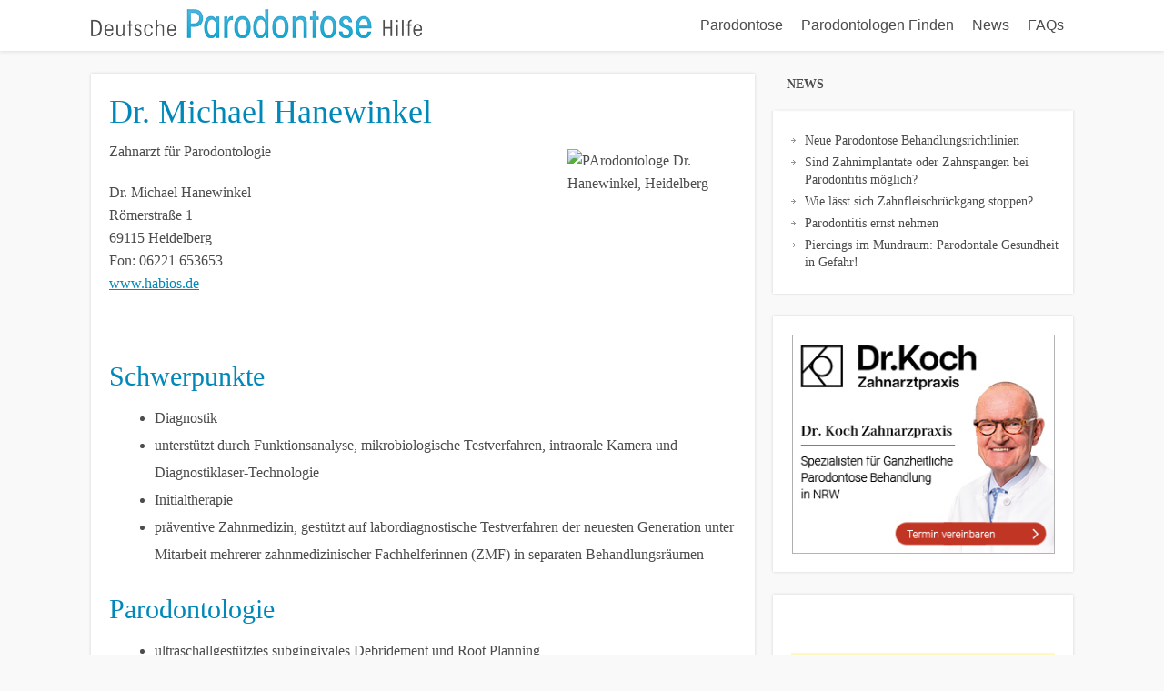

--- FILE ---
content_type: text/html; charset=utf-8
request_url: https://www.parodontosehilfe.de/parodontologen/heidelberg-dr-michael-hanewinkel/
body_size: 13002
content:
<!DOCTYPE html>
<html dir="ltr" lang="de" prefix="og: https://ogp.me/ns#">
<head>
<!--[if lt IE 9]>
<script src="https://www.parodontosehilfe.de/wp-content/themes/focusblog/js/html5/dist/html5shiv.js"></script>
<script src="//css3-mediaqueries-js.googlecode.com/svn/trunk/css3-mediaqueries.js"></script>
<![endif]-->
<!--[if IE 8]>
<link rel="stylesheet" type="text/css" href="https://www.parodontosehilfe.de/wp-content/themes/focusblog/css/ie8.css"/>
<![endif]-->
<!--[if IE 7]>
<link rel="stylesheet" type="text/css" href="https://www.parodontosehilfe.de/wp-content/themes/focusblog/css/ie7.css"/>
<![endif]-->
<meta name="viewport" content="width=device-width, initial-scale=1.0"/>
<meta charset="UTF-8">
<title>Parodontologe Heidelberg Dr. Michael Hanewinkel | Parodontose Hilfe</title>
<!-- All in One SEO 4.9.2 - aioseo.com -->
<meta name="description" content="Zahnarzt für Parodontologie Dr. Michael Hanewinkel Römerstraße 1 69115 Heidelberg Fon: 06221 653653 www.habios.de Schwerpunkte Diagnostik unterstützt durch Funktionsanalyse, mikrobiologische Testverfahren, intraorale Kamera und Diagnostiklaser-Technologie Initialtherapie präventive Zahnmedizin, gestützt auf labordiagnostische Testverfahren der neuesten Generation unter Mitarbeit mehrerer zahnmedizinischer Fachhelferinnen (ZMF) in separaten Behandlungsräumen Parodontologie ultraschallgestütztes subgingivales Debridement und Root Planning geführtes Knochen- und" />
<meta name="robots" content="max-image-preview:large" />
<link rel="canonical" href="https://www.parodontosehilfe.de/parodontologen/heidelberg-dr-michael-hanewinkel/" />
<meta name="generator" content="All in One SEO (AIOSEO) 4.9.2" />
<meta property="og:locale" content="de_DE" />
<meta property="og:site_name" content="Parodontose Hilfe | Patienteninformationen zu Parodontitis" />
<meta property="og:type" content="article" />
<meta property="og:title" content="Parodontologe Heidelberg Dr. Michael Hanewinkel | Parodontose Hilfe" />
<meta property="og:description" content="Zahnarzt für Parodontologie Dr. Michael Hanewinkel Römerstraße 1 69115 Heidelberg Fon: 06221 653653 www.habios.de Schwerpunkte Diagnostik unterstützt durch Funktionsanalyse, mikrobiologische Testverfahren, intraorale Kamera und Diagnostiklaser-Technologie Initialtherapie präventive Zahnmedizin, gestützt auf labordiagnostische Testverfahren der neuesten Generation unter Mitarbeit mehrerer zahnmedizinischer Fachhelferinnen (ZMF) in separaten Behandlungsräumen Parodontologie ultraschallgestütztes subgingivales Debridement und Root Planning geführtes Knochen- und" />
<meta property="og:url" content="https://www.parodontosehilfe.de/parodontologen/heidelberg-dr-michael-hanewinkel/" />
<meta property="article:published_time" content="2016-02-09T18:01:54+00:00" />
<meta property="article:modified_time" content="2016-02-24T12:56:43+00:00" />
<meta name="twitter:card" content="summary" />
<meta name="twitter:title" content="Parodontologe Heidelberg Dr. Michael Hanewinkel | Parodontose Hilfe" />
<meta name="twitter:description" content="Zahnarzt für Parodontologie Dr. Michael Hanewinkel Römerstraße 1 69115 Heidelberg Fon: 06221 653653 www.habios.de Schwerpunkte Diagnostik unterstützt durch Funktionsanalyse, mikrobiologische Testverfahren, intraorale Kamera und Diagnostiklaser-Technologie Initialtherapie präventive Zahnmedizin, gestützt auf labordiagnostische Testverfahren der neuesten Generation unter Mitarbeit mehrerer zahnmedizinischer Fachhelferinnen (ZMF) in separaten Behandlungsräumen Parodontologie ultraschallgestütztes subgingivales Debridement und Root Planning geführtes Knochen- und" />
<script type="application/ld+json" class="aioseo-schema">
{"@context":"https:\/\/schema.org","@graph":[{"@type":"BreadcrumbList","@id":"https:\/\/www.parodontosehilfe.de\/parodontologen\/heidelberg-dr-michael-hanewinkel\/#breadcrumblist","itemListElement":[{"@type":"ListItem","@id":"https:\/\/www.parodontosehilfe.de#listItem","position":1,"name":"Home","item":"https:\/\/www.parodontosehilfe.de","nextItem":{"@type":"ListItem","@id":"https:\/\/www.parodontosehilfe.de\/parodontologen\/#listItem","name":"Parodontologen \u00dcbersicht"}},{"@type":"ListItem","@id":"https:\/\/www.parodontosehilfe.de\/parodontologen\/#listItem","position":2,"name":"Parodontologen \u00dcbersicht","item":"https:\/\/www.parodontosehilfe.de\/parodontologen\/","nextItem":{"@type":"ListItem","@id":"https:\/\/www.parodontosehilfe.de\/parodontologen\/heidelberg-dr-michael-hanewinkel\/#listItem","name":"Dr. Michael Hanewinkel"},"previousItem":{"@type":"ListItem","@id":"https:\/\/www.parodontosehilfe.de#listItem","name":"Home"}},{"@type":"ListItem","@id":"https:\/\/www.parodontosehilfe.de\/parodontologen\/heidelberg-dr-michael-hanewinkel\/#listItem","position":3,"name":"Dr. Michael Hanewinkel","previousItem":{"@type":"ListItem","@id":"https:\/\/www.parodontosehilfe.de\/parodontologen\/#listItem","name":"Parodontologen \u00dcbersicht"}}]},{"@type":"Organization","@id":"https:\/\/www.parodontosehilfe.de\/#organization","name":"Parodontose Hilfe","description":"Patienteninformationen zu Parodontitis","url":"https:\/\/www.parodontosehilfe.de\/"},{"@type":"WebPage","@id":"https:\/\/www.parodontosehilfe.de\/parodontologen\/heidelberg-dr-michael-hanewinkel\/#webpage","url":"https:\/\/www.parodontosehilfe.de\/parodontologen\/heidelberg-dr-michael-hanewinkel\/","name":"Parodontologe Heidelberg Dr. Michael Hanewinkel | Parodontose Hilfe","description":"Zahnarzt f\u00fcr Parodontologie Dr. Michael Hanewinkel R\u00f6merstra\u00dfe 1 69115 Heidelberg Fon: 06221 653653 www.habios.de Schwerpunkte Diagnostik unterst\u00fctzt durch Funktionsanalyse, mikrobiologische Testverfahren, intraorale Kamera und Diagnostiklaser-Technologie Initialtherapie pr\u00e4ventive Zahnmedizin, gest\u00fctzt auf labordiagnostische Testverfahren der neuesten Generation unter Mitarbeit mehrerer zahnmedizinischer Fachhelferinnen (ZMF) in separaten Behandlungsr\u00e4umen Parodontologie ultraschallgest\u00fctztes subgingivales Debridement und Root Planning gef\u00fchrtes Knochen- und","inLanguage":"de-DE","isPartOf":{"@id":"https:\/\/www.parodontosehilfe.de\/#website"},"breadcrumb":{"@id":"https:\/\/www.parodontosehilfe.de\/parodontologen\/heidelberg-dr-michael-hanewinkel\/#breadcrumblist"},"datePublished":"2016-02-09T20:01:54+02:00","dateModified":"2016-02-24T14:56:43+02:00"},{"@type":"WebSite","@id":"https:\/\/www.parodontosehilfe.de\/#website","url":"https:\/\/www.parodontosehilfe.de\/","name":"Parodontose Hilfe","description":"Patienteninformationen zu Parodontitis","inLanguage":"de-DE","publisher":{"@id":"https:\/\/www.parodontosehilfe.de\/#organization"}}]}
</script>
<!-- All in One SEO -->
<link rel="alternate" title="oEmbed (JSON)" type="application/json+oembed" href="https://www.parodontosehilfe.de/wp-json/oembed/1.0/embed?url=https%3A%2F%2Fwww.parodontosehilfe.de%2Fparodontologen%2Fheidelberg-dr-michael-hanewinkel%2F" />
<link rel="alternate" title="oEmbed (XML)" type="text/xml+oembed" href="https://www.parodontosehilfe.de/wp-json/oembed/1.0/embed?url=https%3A%2F%2Fwww.parodontosehilfe.de%2Fparodontologen%2Fheidelberg-dr-michael-hanewinkel%2F&#038;format=xml" />
<style id='wp-img-auto-sizes-contain-inline-css' type='text/css'>
img:is([sizes=auto i],[sizes^="auto," i]){contain-intrinsic-size:3000px 1500px}
/*# sourceURL=wp-img-auto-sizes-contain-inline-css */
</style>
<style id='wp-emoji-styles-inline-css' type='text/css'>
img.wp-smiley, img.emoji {
display: inline !important;
border: none !important;
box-shadow: none !important;
height: 1em !important;
width: 1em !important;
margin: 0 0.07em !important;
vertical-align: -0.1em !important;
background: none !important;
padding: 0 !important;
}
/*# sourceURL=wp-emoji-styles-inline-css */
</style>
<style id='wp-block-library-inline-css' type='text/css'>
:root{--wp-block-synced-color:#7a00df;--wp-block-synced-color--rgb:122,0,223;--wp-bound-block-color:var(--wp-block-synced-color);--wp-editor-canvas-background:#ddd;--wp-admin-theme-color:#007cba;--wp-admin-theme-color--rgb:0,124,186;--wp-admin-theme-color-darker-10:#006ba1;--wp-admin-theme-color-darker-10--rgb:0,107,160.5;--wp-admin-theme-color-darker-20:#005a87;--wp-admin-theme-color-darker-20--rgb:0,90,135;--wp-admin-border-width-focus:2px}@media (min-resolution:192dpi){:root{--wp-admin-border-width-focus:1.5px}}.wp-element-button{cursor:pointer}:root .has-very-light-gray-background-color{background-color:#eee}:root .has-very-dark-gray-background-color{background-color:#313131}:root .has-very-light-gray-color{color:#eee}:root .has-very-dark-gray-color{color:#313131}:root .has-vivid-green-cyan-to-vivid-cyan-blue-gradient-background{background:linear-gradient(135deg,#00d084,#0693e3)}:root .has-purple-crush-gradient-background{background:linear-gradient(135deg,#34e2e4,#4721fb 50%,#ab1dfe)}:root .has-hazy-dawn-gradient-background{background:linear-gradient(135deg,#faaca8,#dad0ec)}:root .has-subdued-olive-gradient-background{background:linear-gradient(135deg,#fafae1,#67a671)}:root .has-atomic-cream-gradient-background{background:linear-gradient(135deg,#fdd79a,#004a59)}:root .has-nightshade-gradient-background{background:linear-gradient(135deg,#330968,#31cdcf)}:root .has-midnight-gradient-background{background:linear-gradient(135deg,#020381,#2874fc)}:root{--wp--preset--font-size--normal:16px;--wp--preset--font-size--huge:42px}.has-regular-font-size{font-size:1em}.has-larger-font-size{font-size:2.625em}.has-normal-font-size{font-size:var(--wp--preset--font-size--normal)}.has-huge-font-size{font-size:var(--wp--preset--font-size--huge)}.has-text-align-center{text-align:center}.has-text-align-left{text-align:left}.has-text-align-right{text-align:right}.has-fit-text{white-space:nowrap!important}#end-resizable-editor-section{display:none}.aligncenter{clear:both}.items-justified-left{justify-content:flex-start}.items-justified-center{justify-content:center}.items-justified-right{justify-content:flex-end}.items-justified-space-between{justify-content:space-between}.screen-reader-text{border:0;clip-path:inset(50%);height:1px;margin:-1px;overflow:hidden;padding:0;position:absolute;width:1px;word-wrap:normal!important}.screen-reader-text:focus{background-color:#ddd;clip-path:none;color:#444;display:block;font-size:1em;height:auto;left:5px;line-height:normal;padding:15px 23px 14px;text-decoration:none;top:5px;width:auto;z-index:100000}html :where(.has-border-color){border-style:solid}html :where([style*=border-top-color]){border-top-style:solid}html :where([style*=border-right-color]){border-right-style:solid}html :where([style*=border-bottom-color]){border-bottom-style:solid}html :where([style*=border-left-color]){border-left-style:solid}html :where([style*=border-width]){border-style:solid}html :where([style*=border-top-width]){border-top-style:solid}html :where([style*=border-right-width]){border-right-style:solid}html :where([style*=border-bottom-width]){border-bottom-style:solid}html :where([style*=border-left-width]){border-left-style:solid}html :where(img[class*=wp-image-]){height:auto;max-width:100%}:where(figure){margin:0 0 1em}html :where(.is-position-sticky){--wp-admin--admin-bar--position-offset:var(--wp-admin--admin-bar--height,0px)}@media screen and (max-width:600px){html :where(.is-position-sticky){--wp-admin--admin-bar--position-offset:0px}}
/*# sourceURL=wp-block-library-inline-css */
</style><style id='wp-block-image-inline-css' type='text/css'>
.wp-block-image>a,.wp-block-image>figure>a{display:inline-block}.wp-block-image img{box-sizing:border-box;height:auto;max-width:100%;vertical-align:bottom}@media not (prefers-reduced-motion){.wp-block-image img.hide{visibility:hidden}.wp-block-image img.show{animation:show-content-image .4s}}.wp-block-image[style*=border-radius] img,.wp-block-image[style*=border-radius]>a{border-radius:inherit}.wp-block-image.has-custom-border img{box-sizing:border-box}.wp-block-image.aligncenter{text-align:center}.wp-block-image.alignfull>a,.wp-block-image.alignwide>a{width:100%}.wp-block-image.alignfull img,.wp-block-image.alignwide img{height:auto;width:100%}.wp-block-image .aligncenter,.wp-block-image .alignleft,.wp-block-image .alignright,.wp-block-image.aligncenter,.wp-block-image.alignleft,.wp-block-image.alignright{display:table}.wp-block-image .aligncenter>figcaption,.wp-block-image .alignleft>figcaption,.wp-block-image .alignright>figcaption,.wp-block-image.aligncenter>figcaption,.wp-block-image.alignleft>figcaption,.wp-block-image.alignright>figcaption{caption-side:bottom;display:table-caption}.wp-block-image .alignleft{float:left;margin:.5em 1em .5em 0}.wp-block-image .alignright{float:right;margin:.5em 0 .5em 1em}.wp-block-image .aligncenter{margin-left:auto;margin-right:auto}.wp-block-image :where(figcaption){margin-bottom:1em;margin-top:.5em}.wp-block-image.is-style-circle-mask img{border-radius:9999px}@supports ((-webkit-mask-image:none) or (mask-image:none)) or (-webkit-mask-image:none){.wp-block-image.is-style-circle-mask img{border-radius:0;-webkit-mask-image:url('data:image/svg+xml;utf8,<svg viewBox="0 0 100 100" xmlns="http://www.w3.org/2000/svg"><circle cx="50" cy="50" r="50"/></svg>');mask-image:url('data:image/svg+xml;utf8,<svg viewBox="0 0 100 100" xmlns="http://www.w3.org/2000/svg"><circle cx="50" cy="50" r="50"/></svg>');mask-mode:alpha;-webkit-mask-position:center;mask-position:center;-webkit-mask-repeat:no-repeat;mask-repeat:no-repeat;-webkit-mask-size:contain;mask-size:contain}}:root :where(.wp-block-image.is-style-rounded img,.wp-block-image .is-style-rounded img){border-radius:9999px}.wp-block-image figure{margin:0}.wp-lightbox-container{display:flex;flex-direction:column;position:relative}.wp-lightbox-container img{cursor:zoom-in}.wp-lightbox-container img:hover+button{opacity:1}.wp-lightbox-container button{align-items:center;backdrop-filter:blur(16px) saturate(180%);background-color:#5a5a5a40;border:none;border-radius:4px;cursor:zoom-in;display:flex;height:20px;justify-content:center;opacity:0;padding:0;position:absolute;right:16px;text-align:center;top:16px;width:20px;z-index:100}@media not (prefers-reduced-motion){.wp-lightbox-container button{transition:opacity .2s ease}}.wp-lightbox-container button:focus-visible{outline:3px auto #5a5a5a40;outline:3px auto -webkit-focus-ring-color;outline-offset:3px}.wp-lightbox-container button:hover{cursor:pointer;opacity:1}.wp-lightbox-container button:focus{opacity:1}.wp-lightbox-container button:focus,.wp-lightbox-container button:hover,.wp-lightbox-container button:not(:hover):not(:active):not(.has-background){background-color:#5a5a5a40;border:none}.wp-lightbox-overlay{box-sizing:border-box;cursor:zoom-out;height:100vh;left:0;overflow:hidden;position:fixed;top:0;visibility:hidden;width:100%;z-index:100000}.wp-lightbox-overlay .close-button{align-items:center;cursor:pointer;display:flex;justify-content:center;min-height:40px;min-width:40px;padding:0;position:absolute;right:calc(env(safe-area-inset-right) + 16px);top:calc(env(safe-area-inset-top) + 16px);z-index:5000000}.wp-lightbox-overlay .close-button:focus,.wp-lightbox-overlay .close-button:hover,.wp-lightbox-overlay .close-button:not(:hover):not(:active):not(.has-background){background:none;border:none}.wp-lightbox-overlay .lightbox-image-container{height:var(--wp--lightbox-container-height);left:50%;overflow:hidden;position:absolute;top:50%;transform:translate(-50%,-50%);transform-origin:top left;width:var(--wp--lightbox-container-width);z-index:9999999999}.wp-lightbox-overlay .wp-block-image{align-items:center;box-sizing:border-box;display:flex;height:100%;justify-content:center;margin:0;position:relative;transform-origin:0 0;width:100%;z-index:3000000}.wp-lightbox-overlay .wp-block-image img{height:var(--wp--lightbox-image-height);min-height:var(--wp--lightbox-image-height);min-width:var(--wp--lightbox-image-width);width:var(--wp--lightbox-image-width)}.wp-lightbox-overlay .wp-block-image figcaption{display:none}.wp-lightbox-overlay button{background:none;border:none}.wp-lightbox-overlay .scrim{background-color:#fff;height:100%;opacity:.9;position:absolute;width:100%;z-index:2000000}.wp-lightbox-overlay.active{visibility:visible}@media not (prefers-reduced-motion){.wp-lightbox-overlay.active{animation:turn-on-visibility .25s both}.wp-lightbox-overlay.active img{animation:turn-on-visibility .35s both}.wp-lightbox-overlay.show-closing-animation:not(.active){animation:turn-off-visibility .35s both}.wp-lightbox-overlay.show-closing-animation:not(.active) img{animation:turn-off-visibility .25s both}.wp-lightbox-overlay.zoom.active{animation:none;opacity:1;visibility:visible}.wp-lightbox-overlay.zoom.active .lightbox-image-container{animation:lightbox-zoom-in .4s}.wp-lightbox-overlay.zoom.active .lightbox-image-container img{animation:none}.wp-lightbox-overlay.zoom.active .scrim{animation:turn-on-visibility .4s forwards}.wp-lightbox-overlay.zoom.show-closing-animation:not(.active){animation:none}.wp-lightbox-overlay.zoom.show-closing-animation:not(.active) .lightbox-image-container{animation:lightbox-zoom-out .4s}.wp-lightbox-overlay.zoom.show-closing-animation:not(.active) .lightbox-image-container img{animation:none}.wp-lightbox-overlay.zoom.show-closing-animation:not(.active) .scrim{animation:turn-off-visibility .4s forwards}}@keyframes show-content-image{0%{visibility:hidden}99%{visibility:hidden}to{visibility:visible}}@keyframes turn-on-visibility{0%{opacity:0}to{opacity:1}}@keyframes turn-off-visibility{0%{opacity:1;visibility:visible}99%{opacity:0;visibility:visible}to{opacity:0;visibility:hidden}}@keyframes lightbox-zoom-in{0%{transform:translate(calc((-100vw + var(--wp--lightbox-scrollbar-width))/2 + var(--wp--lightbox-initial-left-position)),calc(-50vh + var(--wp--lightbox-initial-top-position))) scale(var(--wp--lightbox-scale))}to{transform:translate(-50%,-50%) scale(1)}}@keyframes lightbox-zoom-out{0%{transform:translate(-50%,-50%) scale(1);visibility:visible}99%{visibility:visible}to{transform:translate(calc((-100vw + var(--wp--lightbox-scrollbar-width))/2 + var(--wp--lightbox-initial-left-position)),calc(-50vh + var(--wp--lightbox-initial-top-position))) scale(var(--wp--lightbox-scale));visibility:hidden}}
/*# sourceURL=https://www.parodontosehilfe.de/wp-includes/blocks/image/style.min.css */
</style>
<style id='global-styles-inline-css' type='text/css'>
:root{--wp--preset--aspect-ratio--square: 1;--wp--preset--aspect-ratio--4-3: 4/3;--wp--preset--aspect-ratio--3-4: 3/4;--wp--preset--aspect-ratio--3-2: 3/2;--wp--preset--aspect-ratio--2-3: 2/3;--wp--preset--aspect-ratio--16-9: 16/9;--wp--preset--aspect-ratio--9-16: 9/16;--wp--preset--color--black: #000000;--wp--preset--color--cyan-bluish-gray: #abb8c3;--wp--preset--color--white: #ffffff;--wp--preset--color--pale-pink: #f78da7;--wp--preset--color--vivid-red: #cf2e2e;--wp--preset--color--luminous-vivid-orange: #ff6900;--wp--preset--color--luminous-vivid-amber: #fcb900;--wp--preset--color--light-green-cyan: #7bdcb5;--wp--preset--color--vivid-green-cyan: #00d084;--wp--preset--color--pale-cyan-blue: #8ed1fc;--wp--preset--color--vivid-cyan-blue: #0693e3;--wp--preset--color--vivid-purple: #9b51e0;--wp--preset--gradient--vivid-cyan-blue-to-vivid-purple: linear-gradient(135deg,rgb(6,147,227) 0%,rgb(155,81,224) 100%);--wp--preset--gradient--light-green-cyan-to-vivid-green-cyan: linear-gradient(135deg,rgb(122,220,180) 0%,rgb(0,208,130) 100%);--wp--preset--gradient--luminous-vivid-amber-to-luminous-vivid-orange: linear-gradient(135deg,rgb(252,185,0) 0%,rgb(255,105,0) 100%);--wp--preset--gradient--luminous-vivid-orange-to-vivid-red: linear-gradient(135deg,rgb(255,105,0) 0%,rgb(207,46,46) 100%);--wp--preset--gradient--very-light-gray-to-cyan-bluish-gray: linear-gradient(135deg,rgb(238,238,238) 0%,rgb(169,184,195) 100%);--wp--preset--gradient--cool-to-warm-spectrum: linear-gradient(135deg,rgb(74,234,220) 0%,rgb(151,120,209) 20%,rgb(207,42,186) 40%,rgb(238,44,130) 60%,rgb(251,105,98) 80%,rgb(254,248,76) 100%);--wp--preset--gradient--blush-light-purple: linear-gradient(135deg,rgb(255,206,236) 0%,rgb(152,150,240) 100%);--wp--preset--gradient--blush-bordeaux: linear-gradient(135deg,rgb(254,205,165) 0%,rgb(254,45,45) 50%,rgb(107,0,62) 100%);--wp--preset--gradient--luminous-dusk: linear-gradient(135deg,rgb(255,203,112) 0%,rgb(199,81,192) 50%,rgb(65,88,208) 100%);--wp--preset--gradient--pale-ocean: linear-gradient(135deg,rgb(255,245,203) 0%,rgb(182,227,212) 50%,rgb(51,167,181) 100%);--wp--preset--gradient--electric-grass: linear-gradient(135deg,rgb(202,248,128) 0%,rgb(113,206,126) 100%);--wp--preset--gradient--midnight: linear-gradient(135deg,rgb(2,3,129) 0%,rgb(40,116,252) 100%);--wp--preset--font-size--small: 13px;--wp--preset--font-size--medium: 20px;--wp--preset--font-size--large: 36px;--wp--preset--font-size--x-large: 42px;--wp--preset--spacing--20: 0.44rem;--wp--preset--spacing--30: 0.67rem;--wp--preset--spacing--40: 1rem;--wp--preset--spacing--50: 1.5rem;--wp--preset--spacing--60: 2.25rem;--wp--preset--spacing--70: 3.38rem;--wp--preset--spacing--80: 5.06rem;--wp--preset--shadow--natural: 6px 6px 9px rgba(0, 0, 0, 0.2);--wp--preset--shadow--deep: 12px 12px 50px rgba(0, 0, 0, 0.4);--wp--preset--shadow--sharp: 6px 6px 0px rgba(0, 0, 0, 0.2);--wp--preset--shadow--outlined: 6px 6px 0px -3px rgb(255, 255, 255), 6px 6px rgb(0, 0, 0);--wp--preset--shadow--crisp: 6px 6px 0px rgb(0, 0, 0);}:where(.is-layout-flex){gap: 0.5em;}:where(.is-layout-grid){gap: 0.5em;}body .is-layout-flex{display: flex;}.is-layout-flex{flex-wrap: wrap;align-items: center;}.is-layout-flex > :is(*, div){margin: 0;}body .is-layout-grid{display: grid;}.is-layout-grid > :is(*, div){margin: 0;}:where(.wp-block-columns.is-layout-flex){gap: 2em;}:where(.wp-block-columns.is-layout-grid){gap: 2em;}:where(.wp-block-post-template.is-layout-flex){gap: 1.25em;}:where(.wp-block-post-template.is-layout-grid){gap: 1.25em;}.has-black-color{color: var(--wp--preset--color--black) !important;}.has-cyan-bluish-gray-color{color: var(--wp--preset--color--cyan-bluish-gray) !important;}.has-white-color{color: var(--wp--preset--color--white) !important;}.has-pale-pink-color{color: var(--wp--preset--color--pale-pink) !important;}.has-vivid-red-color{color: var(--wp--preset--color--vivid-red) !important;}.has-luminous-vivid-orange-color{color: var(--wp--preset--color--luminous-vivid-orange) !important;}.has-luminous-vivid-amber-color{color: var(--wp--preset--color--luminous-vivid-amber) !important;}.has-light-green-cyan-color{color: var(--wp--preset--color--light-green-cyan) !important;}.has-vivid-green-cyan-color{color: var(--wp--preset--color--vivid-green-cyan) !important;}.has-pale-cyan-blue-color{color: var(--wp--preset--color--pale-cyan-blue) !important;}.has-vivid-cyan-blue-color{color: var(--wp--preset--color--vivid-cyan-blue) !important;}.has-vivid-purple-color{color: var(--wp--preset--color--vivid-purple) !important;}.has-black-background-color{background-color: var(--wp--preset--color--black) !important;}.has-cyan-bluish-gray-background-color{background-color: var(--wp--preset--color--cyan-bluish-gray) !important;}.has-white-background-color{background-color: var(--wp--preset--color--white) !important;}.has-pale-pink-background-color{background-color: var(--wp--preset--color--pale-pink) !important;}.has-vivid-red-background-color{background-color: var(--wp--preset--color--vivid-red) !important;}.has-luminous-vivid-orange-background-color{background-color: var(--wp--preset--color--luminous-vivid-orange) !important;}.has-luminous-vivid-amber-background-color{background-color: var(--wp--preset--color--luminous-vivid-amber) !important;}.has-light-green-cyan-background-color{background-color: var(--wp--preset--color--light-green-cyan) !important;}.has-vivid-green-cyan-background-color{background-color: var(--wp--preset--color--vivid-green-cyan) !important;}.has-pale-cyan-blue-background-color{background-color: var(--wp--preset--color--pale-cyan-blue) !important;}.has-vivid-cyan-blue-background-color{background-color: var(--wp--preset--color--vivid-cyan-blue) !important;}.has-vivid-purple-background-color{background-color: var(--wp--preset--color--vivid-purple) !important;}.has-black-border-color{border-color: var(--wp--preset--color--black) !important;}.has-cyan-bluish-gray-border-color{border-color: var(--wp--preset--color--cyan-bluish-gray) !important;}.has-white-border-color{border-color: var(--wp--preset--color--white) !important;}.has-pale-pink-border-color{border-color: var(--wp--preset--color--pale-pink) !important;}.has-vivid-red-border-color{border-color: var(--wp--preset--color--vivid-red) !important;}.has-luminous-vivid-orange-border-color{border-color: var(--wp--preset--color--luminous-vivid-orange) !important;}.has-luminous-vivid-amber-border-color{border-color: var(--wp--preset--color--luminous-vivid-amber) !important;}.has-light-green-cyan-border-color{border-color: var(--wp--preset--color--light-green-cyan) !important;}.has-vivid-green-cyan-border-color{border-color: var(--wp--preset--color--vivid-green-cyan) !important;}.has-pale-cyan-blue-border-color{border-color: var(--wp--preset--color--pale-cyan-blue) !important;}.has-vivid-cyan-blue-border-color{border-color: var(--wp--preset--color--vivid-cyan-blue) !important;}.has-vivid-purple-border-color{border-color: var(--wp--preset--color--vivid-purple) !important;}.has-vivid-cyan-blue-to-vivid-purple-gradient-background{background: var(--wp--preset--gradient--vivid-cyan-blue-to-vivid-purple) !important;}.has-light-green-cyan-to-vivid-green-cyan-gradient-background{background: var(--wp--preset--gradient--light-green-cyan-to-vivid-green-cyan) !important;}.has-luminous-vivid-amber-to-luminous-vivid-orange-gradient-background{background: var(--wp--preset--gradient--luminous-vivid-amber-to-luminous-vivid-orange) !important;}.has-luminous-vivid-orange-to-vivid-red-gradient-background{background: var(--wp--preset--gradient--luminous-vivid-orange-to-vivid-red) !important;}.has-very-light-gray-to-cyan-bluish-gray-gradient-background{background: var(--wp--preset--gradient--very-light-gray-to-cyan-bluish-gray) !important;}.has-cool-to-warm-spectrum-gradient-background{background: var(--wp--preset--gradient--cool-to-warm-spectrum) !important;}.has-blush-light-purple-gradient-background{background: var(--wp--preset--gradient--blush-light-purple) !important;}.has-blush-bordeaux-gradient-background{background: var(--wp--preset--gradient--blush-bordeaux) !important;}.has-luminous-dusk-gradient-background{background: var(--wp--preset--gradient--luminous-dusk) !important;}.has-pale-ocean-gradient-background{background: var(--wp--preset--gradient--pale-ocean) !important;}.has-electric-grass-gradient-background{background: var(--wp--preset--gradient--electric-grass) !important;}.has-midnight-gradient-background{background: var(--wp--preset--gradient--midnight) !important;}.has-small-font-size{font-size: var(--wp--preset--font-size--small) !important;}.has-medium-font-size{font-size: var(--wp--preset--font-size--medium) !important;}.has-large-font-size{font-size: var(--wp--preset--font-size--large) !important;}.has-x-large-font-size{font-size: var(--wp--preset--font-size--x-large) !important;}
/*# sourceURL=global-styles-inline-css */
</style>
<style id='classic-theme-styles-inline-css' type='text/css'>
/*! This file is auto-generated */
.wp-block-button__link{color:#fff;background-color:#32373c;border-radius:9999px;box-shadow:none;text-decoration:none;padding:calc(.667em + 2px) calc(1.333em + 2px);font-size:1.125em}.wp-block-file__button{background:#32373c;color:#fff;text-decoration:none}
/*# sourceURL=/wp-includes/css/classic-themes.min.css */
</style>
<!-- <link rel='stylesheet' id='contact-form-7-css' href='https://www.parodontosehilfe.de/wp-content/plugins/contact-form-7/includes/css/styles.css?ver=6.1.4' type='text/css' media='all' /> -->
<!-- <link rel='stylesheet' id='ppress-frontend-css' href='https://www.parodontosehilfe.de/wp-content/plugins/wp-user-avatar/assets/css/frontend.min.css?ver=4.16.8' type='text/css' media='all' /> -->
<!-- <link rel='stylesheet' id='ppress-flatpickr-css' href='https://www.parodontosehilfe.de/wp-content/plugins/wp-user-avatar/assets/flatpickr/flatpickr.min.css?ver=4.16.8' type='text/css' media='all' /> -->
<!-- <link rel='stylesheet' id='ppress-select2-css' href='https://www.parodontosehilfe.de/wp-content/plugins/wp-user-avatar/assets/select2/select2.min.css?ver=22450c858d2b1017a3d7b4057380586f' type='text/css' media='all' /> -->
<!-- <link rel='stylesheet' id='focusblog-style-css' href='https://www.parodontosehilfe.de/wp-content/themes/focusblog/style.css?ver=22450c858d2b1017a3d7b4057380586f' type='text/css' media='all' /> -->
<!-- <link rel='stylesheet' id='thrive-reset-css' href='https://www.parodontosehilfe.de/wp-content/themes/focusblog/css/reset.css?ver=20120208' type='text/css' media='all' /> -->
<!-- <link rel='stylesheet' id='thrive-main-style-css' href='https://www.parodontosehilfe.de/wp-content/themes/focusblog/css/main_blue.css?ver=5566' type='text/css' media='all' /> -->
<link rel="stylesheet" type="text/css" href="//www.parodontosehilfe.de/wp-content/cache/wpfc-minified/du3in3e3/7xehc.css" media="all"/>
<script src='//www.parodontosehilfe.de/wp-content/cache/wpfc-minified/1djwzztn/7xbr0.js' type="text/javascript"></script>
<!-- <script type="text/javascript" src="https://www.parodontosehilfe.de/wp-includes/js/jquery/jquery.min.js" id="jquery-core-js"></script> -->
<!-- <script type="text/javascript" src="https://www.parodontosehilfe.de/wp-includes/js/jquery/jquery-migrate.min.js" id="jquery-migrate-js"></script> -->
<!-- <script type="text/javascript" src="https://www.parodontosehilfe.de/wp-content/plugins/wp-user-avatar/assets/flatpickr/flatpickr.min.js?ver=4.16.8" id="ppress-flatpickr-js"></script> -->
<!-- <script type="text/javascript" src="https://www.parodontosehilfe.de/wp-content/plugins/wp-user-avatar/assets/select2/select2.min.js?ver=4.16.8" id="ppress-select2-js"></script> -->
<link rel="https://api.w.org/" href="https://www.parodontosehilfe.de/wp-json/" /><link rel="alternate" title="JSON" type="application/json" href="https://www.parodontosehilfe.de/wp-json/wp/v2/pages/3779" /><link rel="EditURI" type="application/rsd+xml" title="RSD" href="https://www.parodontosehilfe.de/xmlrpc.php?rsd" />
<link rel='shortlink' href='https://www.parodontosehilfe.de/?p=3779' />
<style type="text/css">.wp-video-shortcode {
max-width: 100% !important;
}body { background:#f9f9f9; }.cnt .sAs .twr { background:#f9f9f9; }.cnt article h1.entry-title a { color:#0088b9; }.cnt article h2.entry-title a { color:#0088b9; }.bSe h1 { color:#0088b9; }.bSe h2 { color:#0088b9; }.bSe h3 { color:#0088b9; }.bSe h4 { color:#0088b9; }.bSe h5 { color:#0088b9; }.bSe h6 { color:#0088b9; }.cnt p { color:#4c4c4c; }.cnt .bSe article { color:#4c4c4c; }.cnt article h1 a, .tve-woocommerce .bSe .awr .entry-title, .tve-woocommerce .bSe .awr .page-title{font-family:Georgia, serif,sans-serif;}.bSe h1{font-family:Georgia, serif,sans-serif;}.bSe h2,.tve-woocommerce .bSe h2{font-family:Georgia, serif,sans-serif;}.bSe h3,.tve-woocommerce .bSe h3{font-family:Georgia, serif,sans-serif;}.bSe h4{font-family:Georgia, serif,sans-serif;}.bSe h5{font-family:Georgia, serif,sans-serif;}.bSe h6{font-family:Georgia, serif,sans-serif;}#text_logo{font-family:Georgia, serif,sans-serif;}.bSe h1 { text-transform:none; }.bSe h2 { text-transform:none; }.cnt article h1 { font-weight:Normal; }.bSe h1 { font-weight:Normal; }.bSe h1 a { font-weight:Normal; }.bSe h2 { font-weight:Normal; }.bSe h3 { font-weight:Normal; }.bSe h4 { font-weight:Normal; }.bSe h5 { font-weight:Normal; }.bSe h5 { font-weight:Normal; }.cnt, .bp-t, .tve-woocommerce .product p, .tve-woocommerce .products p{font-family:Georgia, serif,sans-serif;}article strong {font-weight: bold;}.bSe h1, .bSe .entry-title { font-size:36px; }.cnt { font-size:16px; }.thrivecb { font-size:16px; }.out { font-size:16px; }.aut p { font-size:16px; }.cnt p { line-height:1.6em; }.dhgh { line-height:1.6em; }.lhgh { line-height:1.6em; }.dhgh { font-size:16px; }.lhgh { font-size:16px; }.thrivecb { line-height:1.6em; }.cnt .cmt, .cnt .acm { background-color:#0088b9; }.trg { border-color:#0088b9 transparent transparent; }.str { border-color: transparent #0088b9 transparent transparent; }.pgn a:hover, .pgn .dots a:hover { background-color:#0088b9; }.brd ul li a { color:#0088b9; }.bSe a { color:#0088b9; }.bSe h1 { text-transform:none; }.bSe .faq h4{font-family:Georgia, serif,sans-serif;}article strong {font-weight: bold;}header ul.menu > li > a { color:#4c4c4c; }header ul.menu > li > a:hover { color:#0088b9; }header ul.menu > li.h-cta > a { color:#FFFFFF!important; }header ul.menu > li.h-cta >a  { background:#0088b9; }header ul.menu > li.h-cta >a  { border-color:#0088b9; }header ul.menu > li.h-cta:hover > a { color:#0088b9!important; }header ul.menu > li.h-cta > a:hover { background:transparent; }header nav > ul > li.current_page_item > a:hover { color:#0088b9; }header nav > ul > li > a:active { color:#0088b9; }header #logo > a > img { max-width:407px; }</style>
<style type="text/css" id="custom-background-css">
body.custom-background { background-color: #f9f9f9; }
</style>
<link rel="icon" href="https://www.parodontosehilfe.de/wp-content/uploads/cropped-favicon-1-65x65.jpg" sizes="32x32" />
<link rel="icon" href="https://www.parodontosehilfe.de/wp-content/uploads/cropped-favicon-1-220x220.jpg" sizes="192x192" />
<link rel="apple-touch-icon" href="https://www.parodontosehilfe.de/wp-content/uploads/cropped-favicon-1-180x180.jpg" />
<meta name="msapplication-TileImage" content="https://www.parodontosehilfe.de/wp-content/uploads/cropped-favicon-1-300x300.jpg" />
<style type="text/css">strong {font-weight:500!important;}
.cnt article h1, .cnt article .entry-title {font-weight:400;}
header nav ul li a.active, header nav > ul > li.current_page_item > a, header nav > ul > li.current_menu_item > a, header nav > ul > li.current-menu-item > a, header nav > ul > li.current-page-parent > a {color:#0088b9;}
header nav ul li > ul {background:#0088b9;}
header nav ul li > ul::before {border-color: transparent transparent #0088b9 transparent;}
.cnt a {color:#0088b9;}
header nav ul li > ul li a:hover {background-color:#0088b9;}
.tabs_body .pps a, .scbp .pps a, .rw .pps a {color:#4c4c4c;font-weight:500;}
footer .cnt p {color:#fff;}</style>
</head>
<body data-rsssl=1 class="wp-singular page-template-default page page-id-3779 page-child parent-pageid-3755 custom-background wp-theme-focusblog">
<div class="flex-cnt">
<div id="floating_menu"  data-float='float-scroll'>
<header class="" style="">
<div class="wrp side_logo" id="head_wrp">
<div class="h-i">
<div id="logo" class="lg left">
<a href="https://www.parodontosehilfe.de/">
<img src="https://www.parodontosehilfe.de/wp-content/uploads/deutsche-parodontosehilfe.png"
alt="Parodontose Hilfe"/>
</a>
</div>
<span class="hmn left"></span>
<div id="nav_right" class="mhl">
<nav class="right"><ul id="menu-top-menu" class="menu"><li  id="menu-item-4121" class="menu-item menu-item-type-custom menu-item-object-custom menu-item-home menu-item-has-children toplvl dropdown"><a  href="https://www.parodontosehilfe.de/">Parodontose</a><ul class="sub-menu">	<li  id="menu-item-4122" class="menu-item menu-item-type-post_type menu-item-object-page"><a  href="https://www.parodontosehilfe.de/was-ist-parodontose/" class=" colch ">Was ist Parodontose?</a></li>
<li  id="menu-item-4123" class="menu-item menu-item-type-post_type menu-item-object-page"><a  href="https://www.parodontosehilfe.de/parodontose-symptome/" class=" colch ">Symptome von Parodontose</a></li>
<li  id="menu-item-4124" class="menu-item menu-item-type-post_type menu-item-object-page"><a  href="https://www.parodontosehilfe.de/ursachen-von-parodontose/" class=" colch ">Ursachen von Parodontose</a></li>
<li  id="menu-item-4125" class="menu-item menu-item-type-post_type menu-item-object-page"><a  href="https://www.parodontosehilfe.de/diagnose-von-parodontitis/" class=" colch ">Wie erkennt man eine Parodontitis?</a></li>
<li  id="menu-item-4126" class="menu-item menu-item-type-post_type menu-item-object-page"><a  href="https://www.parodontosehilfe.de/parodontose-behandlung/" class=" colch ">Parodontose behandeln</a></li>
<li  id="menu-item-4127" class="menu-item menu-item-type-post_type menu-item-object-page"><a  href="https://www.parodontosehilfe.de/folgeerkrankungen-von-parodontose/" class=" colch ">Folgeerkrankungen von Parodontose</a></li>
<li  id="menu-item-4128" class="menu-item menu-item-type-post_type menu-item-object-page"><a  href="https://www.parodontosehilfe.de/prophylaxe-parodontose-vorbeugen/" class=" colch ">Prophylaxe – Parodontose vorbeugen</a></li>
</ul></li>
<li  id="menu-item-4129" class="menu-item menu-item-type-post_type menu-item-object-page current-page-ancestor toplvl"><a  href="https://www.parodontosehilfe.de/parodontologen/">Parodontologen Finden</a></li>
<li  id="menu-item-4130" class="menu-item menu-item-type-taxonomy menu-item-object-category toplvl"><a  href="https://www.parodontosehilfe.de/category/parodontitis-news/">News</a></li>
<li  id="menu-item-4192" class="menu-item menu-item-type-taxonomy menu-item-object-category toplvl"><a  href="https://www.parodontosehilfe.de/category/faq/">FAQs</a></li>
</ul></nav>							<!-- Cart Dropdown -->
<div class="clear"></div>
</div>
<div class="clear"></div>
</div>
</div>
</header>
</div>
<div class="wrp cnt">
<div class="spr"></div>
<div class="bSeCont">
<section class="bSe left">
<article>
<div class="awr">
<a class="cmt acm" href="https://www.parodontosehilfe.de/parodontologen/heidelberg-dr-michael-hanewinkel/#comments"
style='display:none;'>
0 <span class="trg"></span>
</a>
<h1 class="entry-title">Dr. Michael Hanewinkel</h1>
<p><img decoding="async" class="alignright" src="https://www.implantate-heidelberg.com/images/dr-hanewinkel-small.jpg" alt="PArodontologe Dr. Hanewinkel, Heidelberg" width="186" height="244" />Zahnarzt für Parodontologie</p>
<p>Dr. Michael Hanewinkel<br />
Römerstraße 1<br />
69115 Heidelberg<br />
Fon: 06221 653653<br />
<a href="http://www.implantate-heidelberg.com/parodontose-behandlung-heidelberg.htm" target="_blank">www.habios.de</a></p>
<p>&nbsp;</p>
<h2>Schwerpunkte</h2>
<ul>
<li>Diagnostik</li>
<li>unterstützt durch Funktionsanalyse, mikrobiologische Testverfahren, intraorale Kamera und Diagnostiklaser-Technologie</li>
<li>Initialtherapie</li>
<li>präventive Zahnmedizin, gestützt auf labordiagnostische Testverfahren der neuesten Generation unter Mitarbeit mehrerer zahnmedizinischer Fachhelferinnen (ZMF) in separaten Behandlungsräumen</li>
</ul>
<h2>Parodontologie</h2>
<ul>
<li>ultraschallgestütztes subgingivales Debridement und Root Planning</li>
<li>geführtes Knochen- und Geweberegeneration (guided tissue- and bone regeneration GTR/GBR)</li>
<li>systemische Begleittherapie auf der Grundlage von DNA-Screenings</li>
</ul>
<h2>Implantologie</h2>
<ul>
<li>Einsatz marktführender Implantatsysteme</li>
<li>präoperative Diagnostik gestützt auf aktuelle bildgebende Untersuchungsverfahren</li>
</ul>
<h2>Restaurative Therapie</h2>
<ul>
<li>Metallsanierung und -ausleitung</li>
<li>amalgam-, palladium- und kupferfreie Füllungs- und Restaurationskonzepte mit Werkstoffen der neuesten Generation (hauptsächlich Vollkeramik)</li>
</ul>
<h2>Prothetik</h2>
<ul>
<li>funktionell und ästhetisch hochwertiger Zahnersatz – vornehmlich festsitzend (zahn- und implantatgetragen) in Verbindung mit individuellen gelenkbezogenenRegistrierverfahren (FAL / FT)</li>
</ul>
<h2>Esthetic Dentistry</h2>
<ul>
<li>zeitgemäße ästhetische Zahnmedizin durch Anwendung besonderer Behandlungstechniken wie:</li>
<li>keramische Verblendschalen (Veneers)</li>
<li>Shaping und Bonding mit Verbundsystemen der neuesten Generation</li>
<li>Verwendung von Kompositen und Vollkeramik</li>
<li>Aufhellung der natürlichen Zähne (vital bleaching)</li>
</ul>
<h2>Service</h2>
<ul>
<li>Praxiseigener OP</li>
<li>Durchführung der verschiedenen Eingriffe in Vollnarkose (ITN oder Inhalationsnarkose möglich)</li>
<li>praxiseigenes zahntechnisches Labor mit vier Vollzeittechnikern</li>
<li>kostenfreie Nutzung der praxiseigenen Tiefgaragenplätze</li>
<li>Fremdsprachenkenntnisse: englisch, französisch</li>
</ul>
<p><iframe style="border: 0;" src="https://www.google.com/maps/embed?pb=!1m18!1m12!1m3!1d5192.149351853903!2d8.680282632729105!3d49.40749346984089!2m3!1f0!2f0!3f0!3m2!1i1024!2i768!4f13.1!3m3!1m2!1s0x4797c1203837d505%3A0xcd1648200145ab56!2sHerr+Dr.+med.+dent.+Michael+Hanewinkel!5e0!3m2!1sde!2sde!4v1455040988891" width="560" height="450" frameborder="0" allowfullscreen="allowfullscreen"></iframe></p>
<h2>Ihr Parodontose Zahnarzt Heidelberg</h2>
<p>Sie möchten eine Parodontose Prophylaxe in Heidelberg durchführen? Zahnarzt Parodontologie Heidelberg: Die habios Praxisklinik in der Römerstraße 1 bietet Ihnen umfassende Parodontose- und Parodontitis-Behandlungsmöglichkeiten. Wir haben für unsere Patienten ein spezielles Therapiekonzept entwickelt, das individuell auf den Bedarf des Einzelnen angepasst wird. Entscheidend für den Erfolg einer Parodontosebehandlung ist die genaue Identifikation der Entzündungsursache, eine gründliche Behandlung sowie eine nachhaltige Begleitung der Betroffenen.</p>
<div class="clear"></div>
</div>
</article>
<div class="spr"></div>
</section>
</div>
<div class="sAsCont">
<aside class="sAs right">
<section class="rw" id="widget_thrive_related-3">
<div class="awr scn">
<div class="twr">
<p class="upp ttl">News</p>
</div>
<div class="pps clearfix">
<div class="left tim">
</div>
<div class="left txt noImageTab">
<a href="https://www.parodontosehilfe.de/neue-paro-behandlungsrichtlinien/">Neue Parodontose Behandlungsrichtlinien</a>
</div>
</div>
<div class="pps clearfix">
<div class="left tim">
</div>
<div class="left txt noImageTab">
<a href="https://www.parodontosehilfe.de/zahnspangen-zahnimplantate-bei-parodontose/">Sind Zahnimplantate oder Zahnspangen bei Parodontitis möglich?</a>
</div>
</div>
<div class="pps clearfix">
<div class="left tim">
</div>
<div class="left txt noImageTab">
<a href="https://www.parodontosehilfe.de/wie-laesst-sich-zahnfleischrueckgang-stoppen/">Wie lässt sich Zahnfleischrückgang stoppen?</a>
</div>
</div>
<div class="pps clearfix">
<div class="left tim">
</div>
<div class="left txt noImageTab">
<a href="https://www.parodontosehilfe.de/parodontitis-alzheimer/">Parodontitis ernst nehmen</a>
</div>
</div>
<div class="pps clearfix">
<div class="left tim">
</div>
<div class="left txt noImageTab">
<a href="https://www.parodontosehilfe.de/piercings-im-mundraum-parodontose/">Piercings im Mundraum: Parodontale Gesundheit in Gefahr!</a>
</div>
</div>
<div class="clear"></div>
</div>
</section>
<section id="block-4"><div class="awr scn"><div class="wp-block-image">
<figure class="aligncenter size-full"><a href="https://www.praxis-dr-koch.de/parodontose-behandlung/" target="_blank" rel=" noreferrer noopener"><img loading="lazy" decoding="async" width="300" height="250" src="https://www.parodontosehilfe.de/wp-content/uploads/banner_koch.jpg" alt="" class="wp-image-4396"/></a></figure>
</div></div></section>
<section class="wat" id="widget_thrive_text-3">
<div class="scn">
<div class="awr">
<div class="twr">
</div>
<p><script async src="//pagead2.googlesyndication.com/pagead/js/adsbygoogle.js"></script><br />
<!-- Parohilfe Responsive --><br />
<ins class="adsbygoogle"
style="display:block"
data-ad-client="ca-pub-5778511762829556"
data-ad-slot="4345056502"
data-ad-format="auto"
data-full-width-responsive="true"></ins><br />
<script>
(adsbygoogle = window.adsbygoogle || []).push({});
</script></p>
<div class="clear"></div>
</div>
</div>
</section>
</aside>
</div>
<div class="clear"></div>
	</div>
</div>
<div class="clear"></div>
<footer>
<div class="wrp cnt">
<section class="ftw">
</section>
<div class="clear"></div>
<section class="copyright">
<div class="menu-main-container"><ul id="menu-main" class="footer_menu"><li id="menu-item-4131" class="menu-item menu-item-type-post_type menu-item-object-page menu-item-4131"><a href="https://www.parodontosehilfe.de/kontakt/">Kontakt</a></li>
<li id="menu-item-4133" class="menu-item menu-item-type-post_type menu-item-object-page menu-item-4133"><a href="https://www.parodontosehilfe.de/impressum/">Impressum</a></li>
<li id="menu-item-4132" class="menu-item menu-item-type-post_type menu-item-object-page menu-item-4132"><a href="https://www.parodontosehilfe.de/datenschutzerklaerung/">Datenschutzerklärung</a></li>
</ul></div>			</section>
<p class="credits">
&nbsp;&nbsp;-&nbsp;&nbsp;Designed by <a href="https://www.thrivethemes.com" target="_blank"
style="text-decoration: underline;">Thrive Themes</a>
| Powered by <a style="text-decoration: underline;" href="//www.wordpress.org"
target="_blank">WordPress</a>
</p>
</div>
</footer>
<script type="speculationrules">
{"prefetch":[{"source":"document","where":{"and":[{"href_matches":"/*"},{"not":{"href_matches":["/wp-*.php","/wp-admin/*","/wp-content/uploads/*","/wp-content/*","/wp-content/plugins/*","/wp-content/themes/focusblog/*","/*\\?(.+)"]}},{"not":{"selector_matches":"a[rel~=\"nofollow\"]"}},{"not":{"selector_matches":".no-prefetch, .no-prefetch a"}}]},"eagerness":"conservative"}]}
</script>
<script type="module"  src="https://www.parodontosehilfe.de/wp-content/plugins/all-in-one-seo-pack/dist/Lite/assets/table-of-contents.95d0dfce.js?ver=4.9.2" id="aioseo/js/src/vue/standalone/blocks/table-of-contents/frontend.js-js"></script>
<script type="text/javascript" src="https://www.parodontosehilfe.de/wp-includes/js/dist/hooks.min.js?ver=dd5603f07f9220ed27f1" id="wp-hooks-js"></script>
<script type="text/javascript" src="https://www.parodontosehilfe.de/wp-includes/js/dist/i18n.min.js?ver=c26c3dc7bed366793375" id="wp-i18n-js"></script>
<script type="text/javascript" id="wp-i18n-js-after">
/* <![CDATA[ */
wp.i18n.setLocaleData( { 'text direction\u0004ltr': [ 'ltr' ] } );
//# sourceURL=wp-i18n-js-after
/* ]]> */
</script>
<script type="text/javascript" src="https://www.parodontosehilfe.de/wp-content/plugins/contact-form-7/includes/swv/js/index.js?ver=6.1.4" id="swv-js"></script>
<script type="text/javascript" id="contact-form-7-js-translations">
/* <![CDATA[ */
( function( domain, translations ) {
var localeData = translations.locale_data[ domain ] || translations.locale_data.messages;
localeData[""].domain = domain;
wp.i18n.setLocaleData( localeData, domain );
} )( "contact-form-7", {"translation-revision-date":"2025-10-26 03:28:49+0000","generator":"GlotPress\/4.0.3","domain":"messages","locale_data":{"messages":{"":{"domain":"messages","plural-forms":"nplurals=2; plural=n != 1;","lang":"de"},"This contact form is placed in the wrong place.":["Dieses Kontaktformular wurde an der falschen Stelle platziert."],"Error:":["Fehler:"]}},"comment":{"reference":"includes\/js\/index.js"}} );
//# sourceURL=contact-form-7-js-translations
/* ]]> */
</script>
<script type="text/javascript" id="contact-form-7-js-before">
/* <![CDATA[ */
var wpcf7 = {
"api": {
"root": "https:\/\/www.parodontosehilfe.de\/wp-json\/",
"namespace": "contact-form-7\/v1"
}
};
//# sourceURL=contact-form-7-js-before
/* ]]> */
</script>
<script type="text/javascript" src="https://www.parodontosehilfe.de/wp-content/plugins/contact-form-7/includes/js/index.js?ver=6.1.4" id="contact-form-7-js"></script>
<script type="text/javascript" id="ppress-frontend-script-js-extra">
/* <![CDATA[ */
var pp_ajax_form = {"ajaxurl":"https://www.parodontosehilfe.de/wp-admin/admin-ajax.php","confirm_delete":"Are you sure?","deleting_text":"Deleting...","deleting_error":"An error occurred. Please try again.","nonce":"7abc31d637","disable_ajax_form":"false","is_checkout":"0","is_checkout_tax_enabled":"0","is_checkout_autoscroll_enabled":"true"};
//# sourceURL=ppress-frontend-script-js-extra
/* ]]> */
</script>
<script type="text/javascript" src="https://www.parodontosehilfe.de/wp-content/plugins/wp-user-avatar/assets/js/frontend.min.js?ver=4.16.8" id="ppress-frontend-script-js"></script>
<script type="text/javascript" id="thrive-main-script-js-extra">
/* <![CDATA[ */
var ThriveApp = {"ajax_url":"https://www.parodontosehilfe.de/wp-admin/admin-ajax.php","lazy_load_comments":"0","comments_loaded":"0","theme_uri":"https://www.parodontosehilfe.de/wp-content/themes/focusblog","translations":{"ProductDetails":"Product Details"}};
//# sourceURL=thrive-main-script-js-extra
/* ]]> */
</script>
<script type="text/javascript" src="https://www.parodontosehilfe.de/wp-content/themes/focusblog/js/script.min.js?ver=22450c858d2b1017a3d7b4057380586f" id="thrive-main-script-js"></script>
<script type="text/javascript" id="tve-dash-frontend-js-extra">
/* <![CDATA[ */
var tve_dash_front = {"ajaxurl":"https://www.parodontosehilfe.de/wp-admin/admin-ajax.php","force_ajax_send":"1","is_crawler":"","recaptcha":[],"post_id":"3779"};
//# sourceURL=tve-dash-frontend-js-extra
/* ]]> */
</script>
<script type="text/javascript" src="https://www.parodontosehilfe.de/wp-content/themes/focusblog/thrive-dashboard/js/dist/frontend.min.js?ver=3.4.1" id="tve-dash-frontend-js"></script>
<script id="wp-emoji-settings" type="application/json">
{"baseUrl":"https://s.w.org/images/core/emoji/17.0.2/72x72/","ext":".png","svgUrl":"https://s.w.org/images/core/emoji/17.0.2/svg/","svgExt":".svg","source":{"concatemoji":"https://www.parodontosehilfe.de/wp-includes/js/wp-emoji-release.min.js?ver=22450c858d2b1017a3d7b4057380586f"}}
</script>
<script type="module">
/* <![CDATA[ */
/*! This file is auto-generated */
const a=JSON.parse(document.getElementById("wp-emoji-settings").textContent),o=(window._wpemojiSettings=a,"wpEmojiSettingsSupports"),s=["flag","emoji"];function i(e){try{var t={supportTests:e,timestamp:(new Date).valueOf()};sessionStorage.setItem(o,JSON.stringify(t))}catch(e){}}function c(e,t,n){e.clearRect(0,0,e.canvas.width,e.canvas.height),e.fillText(t,0,0);t=new Uint32Array(e.getImageData(0,0,e.canvas.width,e.canvas.height).data);e.clearRect(0,0,e.canvas.width,e.canvas.height),e.fillText(n,0,0);const a=new Uint32Array(e.getImageData(0,0,e.canvas.width,e.canvas.height).data);return t.every((e,t)=>e===a[t])}function p(e,t){e.clearRect(0,0,e.canvas.width,e.canvas.height),e.fillText(t,0,0);var n=e.getImageData(16,16,1,1);for(let e=0;e<n.data.length;e++)if(0!==n.data[e])return!1;return!0}function u(e,t,n,a){switch(t){case"flag":return n(e,"\ud83c\udff3\ufe0f\u200d\u26a7\ufe0f","\ud83c\udff3\ufe0f\u200b\u26a7\ufe0f")?!1:!n(e,"\ud83c\udde8\ud83c\uddf6","\ud83c\udde8\u200b\ud83c\uddf6")&&!n(e,"\ud83c\udff4\udb40\udc67\udb40\udc62\udb40\udc65\udb40\udc6e\udb40\udc67\udb40\udc7f","\ud83c\udff4\u200b\udb40\udc67\u200b\udb40\udc62\u200b\udb40\udc65\u200b\udb40\udc6e\u200b\udb40\udc67\u200b\udb40\udc7f");case"emoji":return!a(e,"\ud83e\u1fac8")}return!1}function f(e,t,n,a){let r;const o=(r="undefined"!=typeof WorkerGlobalScope&&self instanceof WorkerGlobalScope?new OffscreenCanvas(300,150):document.createElement("canvas")).getContext("2d",{willReadFrequently:!0}),s=(o.textBaseline="top",o.font="600 32px Arial",{});return e.forEach(e=>{s[e]=t(o,e,n,a)}),s}function r(e){var t=document.createElement("script");t.src=e,t.defer=!0,document.head.appendChild(t)}a.supports={everything:!0,everythingExceptFlag:!0},new Promise(t=>{let n=function(){try{var e=JSON.parse(sessionStorage.getItem(o));if("object"==typeof e&&"number"==typeof e.timestamp&&(new Date).valueOf()<e.timestamp+604800&&"object"==typeof e.supportTests)return e.supportTests}catch(e){}return null}();if(!n){if("undefined"!=typeof Worker&&"undefined"!=typeof OffscreenCanvas&&"undefined"!=typeof URL&&URL.createObjectURL&&"undefined"!=typeof Blob)try{var e="postMessage("+f.toString()+"("+[JSON.stringify(s),u.toString(),c.toString(),p.toString()].join(",")+"));",a=new Blob([e],{type:"text/javascript"});const r=new Worker(URL.createObjectURL(a),{name:"wpTestEmojiSupports"});return void(r.onmessage=e=>{i(n=e.data),r.terminate(),t(n)})}catch(e){}i(n=f(s,u,c,p))}t(n)}).then(e=>{for(const n in e)a.supports[n]=e[n],a.supports.everything=a.supports.everything&&a.supports[n],"flag"!==n&&(a.supports.everythingExceptFlag=a.supports.everythingExceptFlag&&a.supports[n]);var t;a.supports.everythingExceptFlag=a.supports.everythingExceptFlag&&!a.supports.flag,a.supports.everything||((t=a.source||{}).concatemoji?r(t.concatemoji):t.wpemoji&&t.twemoji&&(r(t.twemoji),r(t.wpemoji)))});
//# sourceURL=https://www.parodontosehilfe.de/wp-includes/js/wp-emoji-loader.min.js
/* ]]> */
</script>
</body>
</html><!-- WP Fastest Cache file was created in 0.251 seconds, on 29. December 2025 @ 00:09 --><!-- via php -->

--- FILE ---
content_type: text/html; charset=utf-8
request_url: https://www.google.com/recaptcha/api2/aframe
body_size: 268
content:
<!DOCTYPE HTML><html><head><meta http-equiv="content-type" content="text/html; charset=UTF-8"></head><body><script nonce="xoBwFJlE--WaGQxYDMStmw">/** Anti-fraud and anti-abuse applications only. See google.com/recaptcha */ try{var clients={'sodar':'https://pagead2.googlesyndication.com/pagead/sodar?'};window.addEventListener("message",function(a){try{if(a.source===window.parent){var b=JSON.parse(a.data);var c=clients[b['id']];if(c){var d=document.createElement('img');d.src=c+b['params']+'&rc='+(localStorage.getItem("rc::a")?sessionStorage.getItem("rc::b"):"");window.document.body.appendChild(d);sessionStorage.setItem("rc::e",parseInt(sessionStorage.getItem("rc::e")||0)+1);localStorage.setItem("rc::h",'1768728754696');}}}catch(b){}});window.parent.postMessage("_grecaptcha_ready", "*");}catch(b){}</script></body></html>